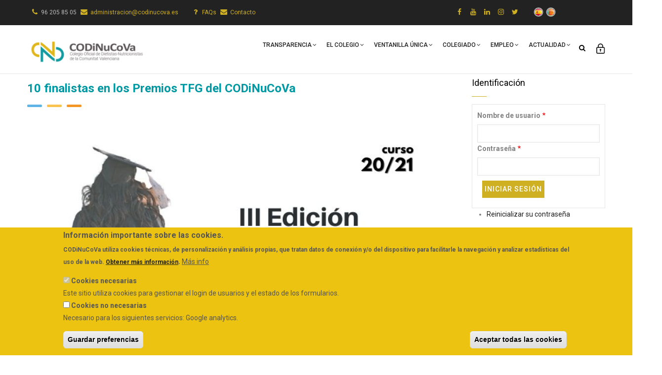

--- FILE ---
content_type: text/html; charset=UTF-8
request_url: https://codinucova.es/3346-10-finalistas-en-los-premios-tfg-del-codinucova
body_size: 17723
content:
<!DOCTYPE html>
<html lang="es" dir="ltr" prefix="content: http://purl.org/rss/1.0/modules/content/  dc: http://purl.org/dc/terms/  foaf: http://xmlns.com/foaf/0.1/  og: http://ogp.me/ns#  rdfs: http://www.w3.org/2000/01/rdf-schema#  schema: http://schema.org/  sioc: http://rdfs.org/sioc/ns#  sioct: http://rdfs.org/sioc/types#  skos: http://www.w3.org/2004/02/skos/core#  xsd: http://www.w3.org/2001/XMLSchema# ">
  <head> 
    <meta charset="utf-8" />
<script async src="https://www.googletagmanager.com/gtag/js?id=UA-76831278-1"></script>
<script>window.dataLayer = window.dataLayer || [];function gtag(){dataLayer.push(arguments)};gtag("js", new Date());gtag("config", "UA-76831278-1", {"groups":"default","anonymize_ip":true});</script>
<meta name="Generator" content="Drupal 9 (https://www.drupal.org)" />
<meta name="MobileOptimized" content="width" />
<meta name="HandheldFriendly" content="true" />
<meta name="viewport" content="width=device-width, initial-scale=1.0" />
<style>div#sliding-popup, div#sliding-popup .eu-cookie-withdraw-banner, .eu-cookie-withdraw-tab {background: #ecc311} div#sliding-popup.eu-cookie-withdraw-wrapper { background: transparent; } #sliding-popup h1, #sliding-popup h2, #sliding-popup h3, #sliding-popup p, #sliding-popup label, #sliding-popup div, .eu-cookie-compliance-more-button, .eu-cookie-compliance-secondary-button, .eu-cookie-withdraw-tab { color: #555555;} .eu-cookie-withdraw-tab { border-color: #555555;}</style>
<link rel="icon" href="/sites/default/files/Logo-codinucova-fondoTRANS_0.png" type="image/png" />
<link rel="alternate" hreflang="es" href="https://codinucova.es/3346-10-finalistas-en-los-premios-tfg-del-codinucova" />
<link rel="canonical" href="https://codinucova.es/3346-10-finalistas-en-los-premios-tfg-del-codinucova" />
<link rel="shortlink" href="https://codinucova.es/node/8246" />

    <title>CODiNuCoVa - Colegio Oficial de Dietistas-Nutricionistas de la Comunitat Valenciana. 10 finalistas en los Premios TFG del CODiNuCoVa | CODiNuCoVa</title>

    <!-- Meta tags personalizados -->
              
    <meta property="og:title" content="CODiNuCoVa">
    <meta property="og:description" content="Colegio Oficial de Dietistas-Nutricionistas de la Comunitat Valenciana">
    <meta property="og:image" content="https://codinucova.es/sites/default/files/LOGO%2015%20ANIVERSARIO_0.png">


    <meta name="twitter:card" content="summary_large_image">
    <meta name="twitter:title" content="CODiNuCoVa">
    <meta name="twitter:description" content="Colegio Oficial de Dietistas-Nutricionistas de la Comunitat Valenciana">
    <meta name="twitter:image" content="https://codinucova.es/sites/default/files/LOGO%2015%20ANIVERSARIO_0.png">



    <link rel="stylesheet" media="all" href="/sites/default/files/css/css_HPHSCjGcd-p7dEBHpQWWv2yThgRIF6tqzYFDIz3K0kk.css" />
<link rel="stylesheet" media="all" href="//fonts.googleapis.com/css?family=Roboto:400,500,700" />
<link rel="stylesheet" media="all" href="/sites/default/files/css/css_U4e4irCXASXPFdMvdOD81E_UN0fq3v4SmOtfILpZgLk.css" />


    <script type="application/json" data-drupal-selector="drupal-settings-json">{"path":{"baseUrl":"\/","scriptPath":null,"pathPrefix":"","currentPath":"node\/8246","currentPathIsAdmin":false,"isFront":false,"currentLanguage":"es"},"pluralDelimiter":"\u0003","suppressDeprecationErrors":true,"ajaxPageState":{"libraries":"calendar\/calendar.theme,eu_cookie_compliance\/eu_cookie_compliance_default,gavias_content_builder\/gavias_content_builder.assets.frontend,gavias_enzio\/gavias_enzio.skin.yellow,gavias_enzio\/global-styling,gavias_sliderlayer\/gavias_sliderlayer.assets.frontend,google_analytics\/google_analytics,modal_page\/modal-page,modal_page\/modal-page-bootstrap,share_everywhere\/share_everywhere.css,share_everywhere\/share_everywhere.js,statistics\/drupal.statistics,stripe\/stripe,system\/base,views\/views.ajax,views\/views.module","theme":"gavias_enzio","theme_token":null},"ajaxTrustedUrl":{"form_action_p_pvdeGsVG5zNF_XLGPTvYSKCf43t8qZYSwcfZl2uzM":true,"\/search\/node":true},"google_analytics":{"account":"UA-76831278-1","trackOutbound":true,"trackMailto":true,"trackDownload":true,"trackDownloadExtensions":"7z|aac|arc|arj|asf|asx|avi|bin|csv|doc(x|m)?|dot(x|m)?|exe|flv|gif|gz|gzip|hqx|jar|jpe?g|js|mp(2|3|4|e?g)|mov(ie)?|msi|msp|pdf|phps|png|ppt(x|m)?|pot(x|m)?|pps(x|m)?|ppam|sld(x|m)?|thmx|qtm?|ra(m|r)?|sea|sit|tar|tgz|torrent|txt|wav|wma|wmv|wpd|xls(x|m|b)?|xlt(x|m)|xlam|xml|z|zip","trackColorbox":true},"eu_cookie_compliance":{"cookie_policy_version":"1.0.0","popup_enabled":true,"popup_agreed_enabled":false,"popup_hide_agreed":false,"popup_clicking_confirmation":false,"popup_scrolling_confirmation":false,"popup_html_info":"\u003Cdiv role=\u0022alertdialog\u0022 aria-labelledby=\u0022popup-text\u0022  class=\u0022eu-cookie-compliance-banner eu-cookie-compliance-banner-info eu-cookie-compliance-banner--categories\u0022\u003E\n  \u003Cdiv class=\u0022popup-content info eu-cookie-compliance-content\u0022\u003E\n    \u003Cdiv id=\u0022popup-text\u0022 class=\u0022eu-cookie-compliance-message\u0022\u003E\n      \u003Ch2\u003EInformaci\u00f3n importante sobre las cookies.\u003C\/h2\u003E\u003Cp\u003E\u003Cb\u003ECODiNuCoVa\u00a0\u003C\/b\u003Eutiliza cookies t\u00e9cnicas, de personalizaci\u00f3n y an\u00e1lisis propias, que tratan datos de conexi\u00f3n y\/o del dispositivo para facilitarle la navegaci\u00f3n y analizar estad\u00edsticas del uso de la web.\u00a0\u003Ca href=\u0022\/aviso-legal-y-politica-de-privacidad\u0022\u003E\u003Cu\u003EObtener m\u00e1s informaci\u00f3n\u003C\/u\u003E.\u003C\/a\u003E\u003C\/p\u003E\n              \u003Cbutton type=\u0022button\u0022 class=\u0022find-more-button eu-cookie-compliance-more-button\u0022\u003EM\u00e1s info\u003C\/button\u003E\n          \u003C\/div\u003E\n\n          \u003Cdiv id=\u0022eu-cookie-compliance-categories\u0022 class=\u0022eu-cookie-compliance-categories\u0022\u003E\n                  \u003Cdiv class=\u0022eu-cookie-compliance-category\u0022\u003E\n            \u003Cdiv\u003E\n              \u003Cinput type=\u0022checkbox\u0022 name=\u0022cookie-categories\u0022 id=\u0022cookie-category-cookies_del_sitio\u0022\n                     value=\u0022cookies_del_sitio\u0022\n                      checked                       disabled  \u003E\n              \u003Clabel for=\u0022cookie-category-cookies_del_sitio\u0022\u003ECookies necesarias\u003C\/label\u003E\n            \u003C\/div\u003E\n                          \u003Cdiv class=\u0022eu-cookie-compliance-category-description\u0022\u003EEste sitio utiliza cookies para gestionar el login de usuarios y el estado de los formularios.\u003C\/div\u003E\n                      \u003C\/div\u003E\n                  \u003Cdiv class=\u0022eu-cookie-compliance-category\u0022\u003E\n            \u003Cdiv\u003E\n              \u003Cinput type=\u0022checkbox\u0022 name=\u0022cookie-categories\u0022 id=\u0022cookie-category-cookies_externas\u0022\n                     value=\u0022cookies_externas\u0022\n                                           \u003E\n              \u003Clabel for=\u0022cookie-category-cookies_externas\u0022\u003E Cookies no necesarias\u003C\/label\u003E\n            \u003C\/div\u003E\n                          \u003Cdiv class=\u0022eu-cookie-compliance-category-description\u0022\u003ENecesario para los siguientes servicios: Google analytics.\u003C\/div\u003E\n                      \u003C\/div\u003E\n                          \u003Cdiv class=\u0022eu-cookie-compliance-categories-buttons\u0022\u003E\n            \u003Cbutton type=\u0022button\u0022\n                    class=\u0022eu-cookie-compliance-save-preferences-button\u0022\u003EGuardar preferencias\u003C\/button\u003E\n          \u003C\/div\u003E\n              \u003C\/div\u003E\n    \n    \u003Cdiv id=\u0022popup-buttons\u0022 class=\u0022eu-cookie-compliance-buttons eu-cookie-compliance-has-categories\u0022\u003E\n      \u003Cbutton type=\u0022button\u0022 class=\u0022agree-button eu-cookie-compliance-default-button\u0022\u003EAceptar todas las cookies\u003C\/button\u003E\n              \u003Cbutton type=\u0022button\u0022 class=\u0022eu-cookie-withdraw-button visually-hidden\u0022\u003ERevocar consentimiento\u003C\/button\u003E\n          \u003C\/div\u003E\n  \u003C\/div\u003E\n\u003C\/div\u003E","use_mobile_message":false,"mobile_popup_html_info":"\u003Cdiv role=\u0022alertdialog\u0022 aria-labelledby=\u0022popup-text\u0022  class=\u0022eu-cookie-compliance-banner eu-cookie-compliance-banner-info eu-cookie-compliance-banner--categories\u0022\u003E\n  \u003Cdiv class=\u0022popup-content info eu-cookie-compliance-content\u0022\u003E\n    \u003Cdiv id=\u0022popup-text\u0022 class=\u0022eu-cookie-compliance-message\u0022\u003E\n      \n              \u003Cbutton type=\u0022button\u0022 class=\u0022find-more-button eu-cookie-compliance-more-button\u0022\u003EM\u00e1s info\u003C\/button\u003E\n          \u003C\/div\u003E\n\n          \u003Cdiv id=\u0022eu-cookie-compliance-categories\u0022 class=\u0022eu-cookie-compliance-categories\u0022\u003E\n                  \u003Cdiv class=\u0022eu-cookie-compliance-category\u0022\u003E\n            \u003Cdiv\u003E\n              \u003Cinput type=\u0022checkbox\u0022 name=\u0022cookie-categories\u0022 id=\u0022cookie-category-cookies_del_sitio\u0022\n                     value=\u0022cookies_del_sitio\u0022\n                      checked                       disabled  \u003E\n              \u003Clabel for=\u0022cookie-category-cookies_del_sitio\u0022\u003ECookies necesarias\u003C\/label\u003E\n            \u003C\/div\u003E\n                          \u003Cdiv class=\u0022eu-cookie-compliance-category-description\u0022\u003EEste sitio utiliza cookies para gestionar el login de usuarios y el estado de los formularios.\u003C\/div\u003E\n                      \u003C\/div\u003E\n                  \u003Cdiv class=\u0022eu-cookie-compliance-category\u0022\u003E\n            \u003Cdiv\u003E\n              \u003Cinput type=\u0022checkbox\u0022 name=\u0022cookie-categories\u0022 id=\u0022cookie-category-cookies_externas\u0022\n                     value=\u0022cookies_externas\u0022\n                                           \u003E\n              \u003Clabel for=\u0022cookie-category-cookies_externas\u0022\u003E Cookies no necesarias\u003C\/label\u003E\n            \u003C\/div\u003E\n                          \u003Cdiv class=\u0022eu-cookie-compliance-category-description\u0022\u003ENecesario para los siguientes servicios: Google analytics.\u003C\/div\u003E\n                      \u003C\/div\u003E\n                          \u003Cdiv class=\u0022eu-cookie-compliance-categories-buttons\u0022\u003E\n            \u003Cbutton type=\u0022button\u0022\n                    class=\u0022eu-cookie-compliance-save-preferences-button\u0022\u003EGuardar preferencias\u003C\/button\u003E\n          \u003C\/div\u003E\n              \u003C\/div\u003E\n    \n    \u003Cdiv id=\u0022popup-buttons\u0022 class=\u0022eu-cookie-compliance-buttons eu-cookie-compliance-has-categories\u0022\u003E\n      \u003Cbutton type=\u0022button\u0022 class=\u0022agree-button eu-cookie-compliance-default-button\u0022\u003EAceptar todas las cookies\u003C\/button\u003E\n              \u003Cbutton type=\u0022button\u0022 class=\u0022eu-cookie-withdraw-button visually-hidden\u0022\u003ERevocar consentimiento\u003C\/button\u003E\n          \u003C\/div\u003E\n  \u003C\/div\u003E\n\u003C\/div\u003E","mobile_breakpoint":768,"popup_html_agreed":false,"popup_use_bare_css":false,"popup_height":"auto","popup_width":"100%","popup_delay":1000,"popup_link":"\/aviso-legal-y-politica-de-privacidad","popup_link_new_window":true,"popup_position":false,"fixed_top_position":true,"popup_language":"es","store_consent":false,"better_support_for_screen_readers":false,"cookie_name":"","reload_page":false,"domain":"","domain_all_sites":false,"popup_eu_only_js":false,"cookie_lifetime":100,"cookie_session":0,"set_cookie_session_zero_on_disagree":0,"disagree_do_not_show_popup":false,"method":"categories","automatic_cookies_removal":true,"allowed_cookies":"","withdraw_markup":"\u003Cbutton type=\u0022button\u0022 class=\u0022eu-cookie-withdraw-tab\u0022\u003EOpciones de privacidad\u003C\/button\u003E\n\u003Cdiv role=\u0022alertdialog\u0022 aria-labelledby=\u0022popup-text\u0022 class=\u0022eu-cookie-withdraw-banner\u0022\u003E\n  \u003Cdiv class=\u0022popup-content info eu-cookie-compliance-content\u0022\u003E\n    \u003Cdiv id=\u0022popup-text\u0022 class=\u0022eu-cookie-compliance-message\u0022\u003E\n      \u003Ch2\u003EUtilizamos cookies en este sitio web para mejorar su experiencia de usuario.\u003C\/h2\u003E\u003Cp\u003EUsted ha dado su consentimiento para que establezcamos cookies.\u003C\/p\u003E\n    \u003C\/div\u003E\n    \u003Cdiv id=\u0022popup-buttons\u0022 class=\u0022eu-cookie-compliance-buttons\u0022\u003E\n      \u003Cbutton type=\u0022button\u0022 class=\u0022eu-cookie-withdraw-button\u0022\u003ERevocar consentimiento\u003C\/button\u003E\n    \u003C\/div\u003E\n  \u003C\/div\u003E\n\u003C\/div\u003E","withdraw_enabled":false,"reload_options":0,"reload_routes_list":"","withdraw_button_on_info_popup":false,"cookie_categories":["cookies_del_sitio","cookies_externas"],"cookie_categories_details":{"cookies_del_sitio":{"uuid":"ccf41238-776b-4e87-9334-92bd9084f90f","langcode":"es","status":true,"dependencies":[],"id":"cookies_del_sitio","label":"Cookies necesarias","description":"Este sitio utiliza cookies para gestionar el login de usuarios y el estado de los formularios.","checkbox_default_state":"required","weight":-9},"cookies_externas":{"uuid":"705594a1-fb5f-483e-b5c2-b66ed03b55eb","langcode":"es","status":true,"dependencies":[],"id":"cookies_externas","label":" Cookies no necesarias","description":"Necesario para los siguientes servicios: Google analytics.","checkbox_default_state":"unchecked","weight":-8}},"enable_save_preferences_button":true,"cookie_value_disagreed":"0","cookie_value_agreed_show_thank_you":"1","cookie_value_agreed":"2","containing_element":"body","settings_tab_enabled":false,"open_by_default":true},"statistics":{"data":{"nid":"8246"},"url":"\/core\/modules\/statistics\/statistics.php"},"modal_page":{"verify_load_bootstrap_automatically":true},"views":{"ajax_path":"\/views\/ajax","ajaxViews":{"views_dom_id:94f37d38deaffc34990676af9ef27135aa191881148f647090ca1fa3f89d5301":{"view_name":"post_other","view_display_id":"block_1","view_args":"","view_path":"\/agenda\/eventosdiarios\/2020\/2\/9\/-","view_base_path":"blogs-grid","view_dom_id":"94f37d38deaffc34990676af9ef27135aa191881148f647090ca1fa3f89d5301","pager_element":0}}},"user":{"uid":0,"permissionsHash":"86dd99286c6cdd07ad9a59b2162b6905eb9d4f7d2040c134779d5afed9e8c39c"}}</script>
<script src="/sites/default/files/js/js_Lb8jXd9zgw7h_BiAPemv3lbOgDt3NeTlq7hwNX8Ioeo.js"></script>


    <link rel="stylesheet" href="/themes/gavias_enzio/css/custom.css" media="screen" />
    <link rel="stylesheet" href="/themes/gavias_enzio/css/update.css" media="screen" />

    

          <style type="text/css">
        h1, h2, h3, h4, h5, h6, .h1, .h2, .h3, .h4, .h5, .h6 {color: #0098a2; text-transform: none;-webkit-hyphens: none;-moz-hyphens: none;-ms-hyphens: none;hyphens: none;word-wrap: normal;}.post-block .post-title2 a {-webkit-hyphens: none;-moz-hyphens: none;-ms-hyphens: none;hyphens: none !important;word-wrap: normal;}.d-none{ display: none }.post-content a{ color: #cfb023 }.contact-link {background: #0098a2;}.user-login-form {border: 1px solid rgba(0,0,0,0.1);padding:10px;}#edit-actions--2{padding:10px;}.gva-view{position: relative;z-index: 9;background: #fff;float: left;width: 100%;padding: 20px 20px;border-radius: 6px;-webkit-border-radius: 6px;}.post-icon {width: 10%;float: left;}.post-content-largo {padding-top: 5px;width: 90%;padding-left: 15px;float: left;}.fa-4x { font-size: 20em; }.inline a {color: #cfb023;}.header_a {color: #ffffff;}.header_a:hover {color: #cfb023;}body { text-align: justify; }.se-block .block-content .se-container .se-links-container { height: 40px; }.se-block {padding-top:30px;}#imagenUser {font-size: 26px;}.imagenUserListado {font-size: 26px;}.panel-title {text-transform: none;}.tp-caption {color:#FFFFFF;}.tp-caption a:hover {color:#FFFFFF;}.post-block .post-title2 {min-height: 100px;}.post-block .post-title2 a{display: block;line-height: 24px;font-weight: 500;font-size: 16px;color: #000;text-transform: none;-webkit-hyphens: auto;-moz-hyphens: auto;-ms-hyphens: auto;hyphens: auto;word-wrap: break-word;}.news-block {min-height: 110px;}.post-date {width: 76px;text-align: center;font-size: 15px;line-height: 36px;text-transform: uppercase;font-family: 'Roboto', sans-serif;color: #ffffff;font-weight: 300;margin: 5px;}.img-left {float: left;margin-right: 19px;}.post-date .day {border: 1px solid #dbdbdb;border-bottom-color: #485055;background: #ffffff;height: 64px;-webkit-box-sizing: border-box;-moz-box-sizing: border-box;box-sizing: border-box;color: #494949;font-size: 35px;font-weight: 500;padding-top: 12px;}.post-date .month {background: #444444 url(../images/month.png) repeat-x;height: 32px;-webkit-box-sizing: border-box;-moz-box-sizing: border-box;box-sizing: border-box;line-height: 32px;}#edit-informacion-sobre-proteccion-de-datos--description{font-size:11px;}.content-main-inner{ background-image: url(/sites/default/files/fondocodinuco.png);background-repeat: no-repeat;background-position-y: center;}.footer .before-footer {padding: 0px 0 0;}.principalcodi .container .title {display:none;}.principalcodi .container .style-1 .title {display:block;}.principalcodi .gsc-call-to-action .content .title {display:block;}.principalcodi .highlight_content .title {display:block;}.highlight_content p {text-align: justify;}.details-title {display: block;width: 100%;padding: 0;margin-bottom: 25px;font-size: 21px;line-height: inherit;color: #333333;border: 0;border-bottom: 1px solid #e5e5e5;}.post-content {min-height: 210px;}.sinmargin {margin:0px;padding:0px;}.sinmargin .gva-view {margin:0px;padding:0px;}.borderfino {border: 1px solid #E1E1E1;border-radius: 6px;padding: 10px 10px 0px 10px; margin-bottom:10px;}.borderfino .sub-title {color: #cfb023;font-size: 12px;text-transform: uppercase;} .widget.gsc-icon-box.top-center { min-height: 204px;}body #cookiesjsr {--default-margin: 1.25em;--font-size-reset: 1rem;--btn-font-color: #FFF;--btn-border-color: #FFF;--btn-bg-color: #004c93;--btn-prime-font-color: #004c93;--btn-prime-border-color: #FFF;--btn-prime-bg-color: #FFF;--btn-inv-font-color: #004c93;--btn-inv-border-color: #004c93;--btn-inv-bg-color: #FFF;--btn-prime-inv-font-color: #FFF;--btn-prime-inv-border-color: #004c93;--btn-prime-inv-bg-color: #004c93;--link-list-font-color: #FFF;--link-list-separator-color: #FFF;--banner-logo-offset: 100px;--banner-bg-color: #004c93;--banner-font-color: #FFF;--layer-header-height: 3.5em;--layer-header-bg-color: #FFF;--layer-header-font-color: #000f37;--layer-body-bg-color: #FFF;--layer-tab-bg-color: #FFF;--layer-tab-font-color: #000f37;--layer-tab-active-bg-color: #004c93;--layer-tab-active-font-color: #FFF;--layer-bg-dark: #004c93;--layer-font-light: #FFF;--layer-font-dark: #000f37;--layer-border-color: #e4e5e6;--layer-footer-bg-color: #FFF;--layer-footer-font-color: #000f37;--layer-footer-height: 4.5em;--switch-border-color: #e4e5e6;--switch-handle-color: #FFF;--switch-bg-off: #FFF;--switch-bg-on: #00AA00;--switch-width: 45px;--switch-height: 20px;--switch-always-on-font-color: #00AA00;--switch-always-on-bg-color: #FFF;}.borderusuario{background: #fff;position: relative;padding: 20px;border: 1px solid rgba(0,0,0,0.1);}.borderblock {background: #fff;position: relative;padding: 3px;border: 1px solid rgba(0,0,0,0.1); margin-bottom: 5px;}.borderblockinterno {background: #fff;position: relative;padding: 13px;border: 1px solid rgba(0,0,0,0.1);margin-bottom: 5px;min-height: 465px;border-radius: 12px;}.borderblockinternogrande{background: #fff;position: relative;padding: 13px;border: 1px solid rgba(0,0,0,0.1);margin-bottom: 5px;min-height: 605px;border-radius: 12px;}.borderblockinterno2 {background: #fff;position: relative;padding: 13px;border: 1px solid rgba(0,0,0,0.1);margin-bottom: 5px;border-radius: 12px;}#post-image2 {padding-bottom:15px;}#view-field-foto-colegiado-table-column, .views-field-field-foto-colegiado .item-image {width:30px;}.views-field-field-nombre, .views-field-field-apellidos, .views-field-field-m, .views-field-field-numero-colegiado {vertical-align: middle;}.sticky-enabled, .sticky-table {border:0px;}.sticky-enabled thead tr, .sticky-table thead tr, .sticky-header thead tr {background-color: #cfb023;color: #FFFFFF;}.sticky-enabled tr:nth-child(even), .sticky-tabletr:nth-child(even) {background: #eeeeee}.sticky-enabledtr:nth-child(odd), .sticky-tabletr:nth-child(odd) {background: #CCCCCC}.views-exposed-form div {display: inline-block;width: 30%;align-items: end;align-content: space-evenly;}.views-exposed-form{margin-bottom: 30px;}.field--name-field-image .item-image {text-align:center;}.field--name-field-image .item-image img {width:85%;}.ocultar {display: none;}.destacar { text-decoration: underline;}.form-required::after {content: '';vertical-align: super;display: inline-block;background-image: url(/core/misc/icons/ee0000/required.svg);background-repeat: no-repeat;background-size: 6px 6px;width: 6px;height: 6px;margin: 0 0.3em;}.post-block .post-title a {hyphens: none;}.imagenconvenio {size: 45px;font-size: 270px;color: #cfb023;}.imagenuser2 {size: 45px;font-size: 190px;color: #cfb023;}.webform-element-description{ font-size:12px;}.btn-theme{ text-transform: none;}.imagenescampana{text-align:center;}.imagencampana{width:140px;}.form-checkbox{width: 20px;}.edit-he-leido-y-acepto-la-politica-de-privacidad{width: 20px;}#edit-he-leido-y-acepto-la-politica-de-privacidad,#edit-acepto-la-politica-de-proteccion-de-datos-de-codinucova,#edit-declaraciones-responsables-la-empresa-declara-que-el-profesional-dispone-del-espacio-adecuado-tiene-libertad-en-la-pauta-del-tratamiento-y-que-la-venta-no-es-obligatoria,#edit-selecciona-los-materiales-en-los-que-estas-interesado-mens-semanas-1-2,#edit-selecciona-los-materiales-en-los-que-estas-interesado-menus-semanas-3-4,#edit-selecciona-los-materiales-en-los-que-estas-interesado-logo-cemas,#edit-selecciona-los-materiales-en-los-que-estas-interesado-recuperacin-paciente-covid-19,#edit-selecciona-los-materiales-en-los-que-estas-interesado-lista-de-la-compra,#edit-selecciona-los-materiales-en-los-que-estas-interesado-recomendaciones,#edit-selecciona-los-materiales-en-los-que-estas-interesado-recomendaciones-ii,#edit-selecciona-los-materiales-en-los-que-estas-interesado-recetas-de-mens,#edit-selecciona-los-materiales-en-los-que-estas-interesado-todos,#edit-me-comprometo-a-respetar-la-confidencialidad-y-hacer-buen-uso-de,#edit-deseo-recibir-informacion-sobre-el-colegio-,#edit-no-deseo-recibir-informacion-sobre-el-colegio-,#edit-no-deseo-recibir-informacion-sobre-el-colegio, #edit-informacion-sobre-proteccion-de-datos,#edit-selecciona-los-materiales-en-los-que-estas-interesado- input[type="checkbox"]{width: 20px;}#edit-acepto-la-politica-de-proteccion-de-datos-de-codinucova--description, #edit-he-leido-y-acepto-la-politica-de-privacidad--description{font-size: 12px;}.destacar2{color:#cfb023;}.bg-theme .destacar2{color:#ffffff;}.destacar3{color:#0098a2}#edit-submit--2{top: 0;right: 0;z-index: 1;height: 35px;line-height: 35px;padding: 0 5px;background: #cfb023;color: #fff;border: none;font-size: 14px;}#view-field-foto-colegiado-table-column a,#view-field-numero-colegiado-table-column a, #view-field-nombre-table-column a, #view-field-apellidos-table-column a, #view-roles-target-id-table-column a, #view-field-tipo-de-actividad-table-column a {color:#FFF;}.tabledrag-toggle-weight-wrapper,.webform-details-toggle-state-wrapper,#edit-language, #edit-google-analytics,#edit-contact,#edit-timezone{ display:none;}.field--type-string {margin-top:20px;}.field--type-string label,.js-form-type-textfield label,.js-form-type-password label {width:38%}.form-item-field-dire-0-address-postal-code label,.js-form-item-field-dire-0-address-administrative-area label, .form-item-field-descripcion-del-puesto-de--0-address-postal-code label,.form-item-field-descripcion-del-puesto-de--0-address-administrative-area label {width:50%}.messages--error,.data-drupal-messages-fallback{color: #a94442;background-color: #f2dede;border-color: #e80f32;padding: 15px;margin-bottom: 20px;border: 1px solid;border-radius: 4px;}.simulalink {display: block;line-height: 24px;font-weight: 500;font-size: 16px;color: #000;text-transform: none;-webkit-hyphens: auto;-moz-hyphens: auto;-ms-hyphens: auto;hyphens: auto;word-wrap: break-word;}.form-item-field-foto-colegiado-0, .form-item-field-m-0-value, .password-confirm{ margin-top: 30px;}.password-confirm-message {display:none;}@media screen and (max-width: 470px){.tp-bgimg:after{ content: ''; position: absolute; left:0; top: 0; right: 0; bottom: 0; background-color: rgba(0,0,0,0.6); }.tp-revslider-mainul li div:nth-child(2) .tp-caption{ font-size: 17px !important; }.tp-revslider-mainul li:first-child div:nth-child(2) .tp-caption { margin-left: 0.5rem; }.tp-revslider-mainul li:first-child div:nth-child(4) .tp-mask-wrap{ transform: translateY(12px) !important; }.tp-revslider-mainul li:nth-child(3) div:nth-child(3) .tp-mask-wrap,.tp-revslider-mainul li:nth-child(3) div:nth-child(4) .tp-mask-wrap,.tp-revslider-mainul li:nth-child(4) div:nth-child(3) .tp-mask-wrap,.tp-revslider-mainul li:nth-child(4) div:nth-child(4) .tp-mask-wrap{ transform: translateY(-21px) !important; }.tp-revslider-mainul li:nth-child(5) .tp-mask-wrap{ transform: translate(20px,-21px) !important; }.tp-revslider-mainul li:nth-child(5) div:nth-child(4) .tp-mask-wrap{ transform: translate(20px,-15px) !important; } .tp-caption,.gavias_sliderlayer .text-black{ font-size: 12px !important; color: #fff !important} .tp-caption a{ color: #fff !important; padding: 1em; }.gbb-row.special-row-2 .row-wrapper{ margin-top: -10px;}}#block-gavias-enzio-webform{ padding: 0 20px; }#block-gavias-enzio-content .user-form .js-form-item{margin-bottom: 1em; }#block-gavias-enzio-content .user-form input,#block-gavias-enzio-content .user-form select,#block-gavias-enzio-content .user-form textarea,#block-gavias-enzio-content .webform-submission-alta-on-line-de-pre-colegiados-form input,#block-gavias-enzio-content .webform-submission-alta-on-line-de-pre-colegiados-form select,#block-gavias-enzio-content .webform-submission-alta-on-line-de-pre-colegiados-form textarea,#block-gavias-enzio-content .webform-submission-alta-on-line-de-pre-colegiados-form .form-item-f-nacimiento-date{width:100%; } @media screen and (min-width: 774px){#block-gavias-enzio-content #edit-field-dire-0-address-country-code{width: 30%; float: left;}#block-gavias-enzio-content .form-item-field-dire-0-address-address-line1{width: 70%; float: left;} #block-gavias-enzio-content #edit-field-dire-0-address-country-code select{ width: calc(100% - 18px); } #block-gavias-enzio-content #edit-field-dire-0-address-container1 > div{ width: calc(33.333% - 1em);display: block;float: left;} #block-gavias-enzio-content #edit-field-dire-0-address-container1 > div:last-child{ width: 33.333%;margin-right: 0;}#block-gavias-enzio-content#edit-field-dire-0-address-container1 input,#block-gavias-enzio-content#edit-field-dire-0-address-container1 select,#block-gavias-enzio-content .webform-submission-alta-on-line-de-colegiados-es-form .form-item-f-nacimiento-date,#block-gavias-enzio-content .webform-submission-alta-on-line-de-colegiados-es-form .form-item-f-nacimiento-date input{ width: 100% !important;}}#block-gavias-enzio-content .user-form .js-form-item label{display: block; margin-left: 2px; width: 100%; }#block-gavias-enzio-content .user-form select {height: 37px; }#block-gavias-enzio-content .webform-submission-alta-on-line-de-pre-colegiados-form #edit-f-nacimiento-date,#block-gavias-enzio-content .webform-submission-alta-on-line-de-colegiados-es-form .form-date{ height: 42px; transform: translateY(-2px);}}#block-gavias-enzio-content .user-form #edit-field-foto-colegiado-0-upload-button{ display: none; }#block-gavias-enzio-content .user-form .image-widget.js-form-managed-file.form-managed-file,#block-gavias-enzio-content #edit-resumen-de-expediente-academico-con-la-informacion-de-creditos-,#block-gavias-enzio-content #edit-fotografia,#block-gavias-enzio-content #edit-fotocopia-dni-upload,#block-gavias-enzio-content #edit-adjuntar-titulo,#block-gavias-enzio-content #edit-adjuntar-carnet-de-familia-numerosa-upload,#block-gavias-enzio-content #edit-adjuntar-informe-de-discapacidad-upload,#block-gavias-enzio-content #edit-adjuntar-informe-acreditativo-de-victima-de-violencia-de-genero-upload{position: relative;}#block-gavias-enzio-content .user-form .image-widget.js-form-managed-file.form-managed-file:after,#block-gavias-enzio-content #edit-resumen-de-expediente-academico-con-la-informacion-de-creditos---label:before,#block-gavias-enzio-content #edit-fotografia--label:before,#block-gavias-enzio-content #edit-fotocopia-dni--label:before, #block-gavias-enzio-content #edit-adjuntar-foto-de-perfil--label:before,#block-gavias-enzio-content #edit-adjuntar-titulo--label:before,#block-gavias-enzio-content #edit-justificante-cuota-inscripcion--label:before,#block-gavias-enzio-content #edit-alta-en-la-seguridad-social--label:before,#block-gavias-enzio-content #edit-copia-alta-hacienda--label:before,#block-gavias-enzio-content #edit-copia-de-ultimo-recibo-de-la-cuota-de-la-seguridad-social--label:before,#block-gavias-enzio-content #edit-copia-del-contrato-laboral--label:before,#block-gavias-enzio-content #edit-adjuntar-titulo--label:before,#block-gavias-enzio-content #edit-adjuntar-carnet-de-familia-numerosa--label:before,#block-gavias-enzio-content #edit-adjuntar-informe-de-discapacidad--label:before,#block-gavias-enzio-content #edit-adjuntar-informe-acreditativo-de-victima-de-violencia-de-genero---label:before{content: "Subir";text-align: center;position: absolute;top: 0;left: 0;width: 350px;height;: 100px;color: #fff;background-color: #CFB023;}#block-gavias-enzio-content .webform-submission-alta-on-line-de-pre-colegiados-form .js-form-type-managed-file .description, #block-gavias-enzio-content .webform-submission-alta-on-line-de-colegiados-es-form .js-form-type-webform-document-file .description{padding-top: 28px;}#block-gavias-enzio-content #edit-copia-del-contrato-laboral + .description{line-height: 1.1em;padding-top: 40px;}#block-gavias-enzio-content #edit-resumen-de-expediente-academico-con-la-informacion-de-creditos---label:before,#block-gavias-enzio-content #edit-fotografia--label:before,#block-gavias-enzio-content #edit-fotocopia-dni--label:before,#block-gavias-enzio-content #edit-adjuntar-foto-de-perfil--label:before,#block-gavias-enzio-content #edit-adjuntar-titulo--label:before,#block-gavias-enzio-content #edit-justificante-cuota-inscripcion--label:before,#block-gavias-enzio-content #edit-alta-en-la-seguridad-social--label:before,#block-gavias-enzio-content #edit-copia-alta-hacienda--label:before,#block-gavias-enzio-content #edit-copia-de-ultimo-recibo-de-la-cuota-de-la-seguridad-social--label:before,#block-gavias-enzio-content #edit-copia-del-contrato-laboral--label:before,#block-gavias-enzio-content #edit-adjuntar-titulo--label:before,#block-gavias-enzio-content #edit-adjuntar-carnet-de-familia-numerosa--label:before,#block-gavias-enzio-content #edit-adjuntar-informe-de-discapacidad--label:before,#block-gavias-enzio-content #edit-adjuntar-informe-acreditativo-de-victima-de-violencia-de-genero---label:before{height: 37px !important;top: 28px;}#block-gavias-enzio-content #edit-resumen-de-expediente-academico-con-la-informacion-de-creditos---label:before,#block-gavias-enzio-content #edit-fotografia--label:before,#block-gavias-enzio-content #edit-fotocopia-dni--label:before,#block-gavias-enzio-content #edit-adjuntar-foto-de-perfil--label:before,#block-gavias-enzio-content #edit-adjuntar-titulo--label:before,#block-gavias-enzio-content #edit-justificante-cuota-inscripcion--label:before,#block-gavias-enzio-content #edit-alta-en-la-seguridad-social--label:before,#block-gavias-enzio-content #edit-copia-alta-hacienda--label:before,#block-gavias-enzio-content #edit-copia-de-ultimo-recibo-de-la-cuota-de-la-seguridad-social--label:before,#block-gavias-enzio-content #edit-copia-del-contrato-laboral--label:before,#block-gavias-enzio-content #edit-adjuntar-titulo--label:before,#block-gavias-enzio-content #edit-adjuntar-carnet-de-familia-numerosa--label:before,#block-gavias-enzio-content #edit-adjuntar-informe-de-discapacidad--label:before,#block-gavias-enzio-content #edit-adjuntar-informe-acreditativo-de-victima-de-violencia-de-genero---label:before {width: 100%;height: 100%;display: flex;justify-content: center;align-items: center;}#block-gavias-enzio-content .user-form .image-widget.js-form-managed-file.form-managed-file,#edit-resumen-de-expediente-academico-con-la-informacion-de-creditos---label:before,#block-gavias-enzio-content #edit-fotografia--label:before,#block-gavias-enzio-content #edit-fotocopia-dni--label:before,#block-gavias-enzio-content #edit-adjuntar-foto-de-perfil--label:before,#block-gavias-enzio-content #edit-adjuntar-titulo--label:before,#block-gavias-enzio-content #edit-justificante-cuota-inscripcion--label:before,#block-gavias-enzio-content #edit-alta-en-la-seguridad-social--label:before,#block-gavias-enzio-content #edit-copia-alta-hacienda--label:before,#block-gavias-enzio-content #edit-copia-de-ultimo-recibo-de-la-cuota-de-la-seguridad-social--label:before,#block-gavias-enzio-content #edit-copia-del-contrato-laboral--label,#block-gavias-enzio-content #edit-adjuntar-titulo--label:before,#block-gavias-enzio-content #edit-adjuntar-carnet-de-familia-numerosa--label:before,#block-gavias-enzio-content #edit-adjuntar-informe-de-discapacidad--label:before,#block-gavias-enzio-content #edit-adjuntar-informe-acreditativo-de-victima-de-violencia-de-genero---label:before{cursor:pointer;}#block-gavias-enzio-content .user-form #edit-field-foto-colegiado-0-upload{z-index: 999;}#block-gavias-enzio-content .user-form #edit-field-foto-colegiado-0--description,#block-gavias-enzio-content .webform-submission-alta-on-line-de-pre-colegiados-form .webform-element-description,#block-gavias-enzio-content .webform-submission-alta-on-line-de-colegiados-es-form .js-form-type-webform-document-file .description,#block-gavias-enzio-content .webform-submission-alta-on-line-de-colegiados-es-form .form-item-adjuntar-foto-de-perfil .description { font-size: 1rem; line-height: 1.4rem; margin-top: 1rem;}#edit-field-ambito-actuacion > div,#edit-field-habilitacion-profesional > div,#edit-field-modalidad-laboral > div,#block-gavias-enzio-content .webform-submission-alta-on-line-de-pre-colegiados-form .js-form-type-checkbox,#block-gavias-enzio-content .webform-submission-alta-on-line-de-colegiados-es-form .js-form-type-checkbox{ display: flex;align-items: flex-start;justify-content: flex-start; flex-wrap: wrap;}#edit-field-ambito-actuacion > div > input,#edit-field-habilitacion-profesional > div > input,#edit-field-modalidad-laboral > div > input,#block-gavias-enzio-content .webform-submission-alta-on-line-de-pre-colegiados-form .js-form-type-checkbox input[type="checkbox"],#block-gavias-enzio-content .webform-submission-alta-on-line-de-colegiados-es-form .js-form-type-checkbox input[type="checkbox"]{ width: auto !important; }#edit-field-ambito-actuacion > div > label,#edit-field-habilitacion-profesional > div > label,#edit-field-modalidad-laboral > div > label,#block-gavias-enzio-content .webform-submission-alta-on-line-de-pre-colegiados-form .js-form-type-checkbox label,#block-gavias-enzio-content .webform-submission-alta-on-line-de-colegiados-es-form .js-form-type-checkbox label{ transform: translateX(5px) }#block-gavias-enzio-content .webform-submission-alta-on-line-de-pre-colegiados-form .js-form-type-checkbox label,#block-gavias-enzio-content .webform-submission-alta-on-line-de-colegiados-es-form .js-form-type-checkbox label{ flex: 0 0 90%; }#block-gavias-enzio-content .webform-submission-alta-on-line-de-pre-colegiados-form .js-form-type-checkbox .description{ flex: 0 0 100%; transform: translateY(-7px);}#edit-field-ambito-actuacion--wrapper legend{ border: none; margin-bottom: 8px; }#edit-field-ambito-actuacion--wrapper legend span,#edit-field-modalidad-laboral-wrapper legend span{ font-size: 16px;color: #828282; }#edit-field-modalidad-laboral > div:first-child,#edit-field-habilitacion-profesional > div:first-child{ display: none; }#edit-group-datos-bancarios-legend{ min-height: auto; }#block-gavias-enzio-content .webform-submission-alta-on-line-de-pre-colegiados-form .js-form-type-checkbox{flex: 0 0 100%;}#block-gavias-enzio-content .webform-submission-alta-on-line-de-pre-colegiados-form .js-form-type-checkbox:first-child{flex: 0 0 auto;}#block-gavias-enzio-content #edit-group-datos-originales legend,#block-gavias-enzio-content #edit-mail--description{ display: none; }#views-exposed-form-post-other-page-6{display: none;}.user_profile__jgr .address{ margin: 0; padding-left: 1em;}.registro-colegiados table thead,.transparencia table thead{background-color: #cfb023;color: #fff;}.registro-colegiados table th,.transparencia table th{vertical-align: middle;}.ofertas .form-select{height: 37px;margin-left: 3em;}.ofertas .form-submit{margin-left: 3.5em;height: 37px;background: #cfb023;color: #fff;border: none;padding-left: 15px;padding-right: 15px;}.ofertas label{width: 100%;}.ofertas .js-form-type-select label{margin-left: 3em;}@media screen and (max-width: 1200px){.ofertas .js-form-item{ width: 100%; margin-bottom: 1.5em;}.ofertas .form-select{margin-left: 0em;}.ofertas .form-submit{margin-left: 0em;}.ofertas .js-form-type-select label{margin-left: 0em;}}@media screen and (max-width: 764px){.registro-colegiados,.transparencia{padding-left: 0;padding-right: 0;overflow: scroll;}#this-timeline{margin-top: 55px;}#this-timeline .cards-container{overflow-x: scroll;}.empleo_container .widget.gsc-icon-box.top-center{min-height: 129px;}}.team-image{ margin-bottom: 2em; }#edit-pass label{content: 'nueva';margin-left: 0.4em;}#edit-field-foto-colegiado-0-upload-button{ display: none; }#webform-submission-campana-50mil-add-form{max-width: 600px;margin: 13rem auto 0 auto;padding: 20px;background-color: rgba(195, 195, 195, 1);overflow: hidden;position: relative;} #webform-submission-campana-50mil-add-form::before{content: url('https://codi.hosters.es/images/convertforms/logo_cudimanifiesto.jpg');width: 100%;background-color: #fff;text-align: center;display: block;padding-bottom: 11rem;padding-top: 3rem;}#webform-submission-campana-50mil-add-form::after{content: "Firmando este formulario otorgas tu apoyo al manifiesto del CODiNuCoVa “1 para 50 mil. Por la inclusión de dietistas-nutricionistas en Atención Primaria” disponible para su consulta en este enlace. Además, das tu consentimiento para que en la campaña pública que se va a desarrollar aparezca el nombre de tu organización.";width: 100%;color: #666;font-size: 11px;line-height: 16px;text-align: center;color: #666;display: block;margin-top: 7rem;}#webform-submission-campana-50mil-add-form #edit-name{ position: relative;padding-top: 20px; }#webform-submission-campana-50mil-add-form #edit-name::before{content: "Súmate al Manifiesto \"1 para 50 mil. Por la inclusión de dietistas-nutricionistas en Atención Primaria\"";position: absolute;top: -10rem;text-align: center;color: #666;display: block;padding: 0 30px;}#webform-submission-campana-50mil-add-form > div{margin-top: 0;margin-bottom: 0;}#webform-submission-campana-50mil-add-form input{background-color: #fff;}#webform-submission-campana-50mil-add-form label{width: 100%;color: #666;}#webform-submission-campana-50mil-add-form.webform-submission-form .form-actions{padding: 0;}#webform-submission-campana-50mil-add-form .webform-button--submit{width: 100%;background-color: #DFB51C;border-radius: 0;padding-top: 8px;padding-bottom: 8px;font-size:19px;}#views-exposed-form-post-other-page-16{ display: none; }.node--type-bolsa-de-trabajo .field__label{background-color: #999;padding-top: 1rem;padding-bottom: 1rem;}.node--type-bolsa-de-trabajo .field{padding-bottom: 3rem;padding-left: 1rem;}.node--type-team .team-single-page .team-contact .heading{ display: none; }.team-info{ margin-top: 3rem; }#block-gavias-enzio-linkfooter .menu li{ padding: 1px 0 1px 0; }@media screen and (min-width: 992px){.footer-secondr{width: 30% }}.title.title.categoria_trabajo--jg{font-size: 2.2rem; color: #cfb023;}.form-item-field-ambito-actuacion-6,#block-seven-content .js-form-item-field-ambito-actuacion-6{ display: none !important; }#edit-field-ambito-actuacion > div:first-child{ display: none; }.form-item-field-ambito-actuacion-value{ margin-left: 5rem; margin-top: 2rem; }.form-item-postal-code js-form-item-postal-code{ margin-top: 2rem; }a[href*="https://www.codinucova.es/Ofertas-de-trabajo?contenido=&field_cateogoria_de_la_oferta_target_id="],a[href="/obtenernumeroregistro"],a[href="/tramitesiniciales"],a[href="https://www.codinucova.es/Ofertas-de-trabajo?contenido=&field_cateogoria_de_la_oferta_target_id=50"],a[href="https://codinucova.es/documentos-colegiados"],a[href="https://codinucova.es/solicitud-marca-colegial"],a[href="/solicitud-de-materiales"],a[href="https://codinucova.es/asambleas"],a[href="/tramites-colegiales"],a[href="/notificaciones"],a[href="/solicitud-baja"],a[href="/solicitud-baja"]{position: relative;}a[href*="https://www.codinucova.es/Ofertas-de-trabajo?contenido=&field_cateogoria_de_la_oferta_target_id="]:after,a[href="/obtenernumeroregistro"]:after,a[href="/tramitesiniciales"]:after,a[href="https://www.codinucova.es/Ofertas-de-trabajo?contenido=&field_cateogoria_de_la_oferta_target_id=50"]:after,a[href="https://codinucova.es/documentos-colegiados"]:after,a[href="https://codinucova.es/solicitud-marca-colegial"]:after,a[href="/solicitud-de-materiales"]:after,a[href="https://codinucova.es/asambleas"]:after,a[href="/tramites-colegiales"]:after,a[href="/notificaciones"]:after,a[href="/solicitud-baja"]:after,a[href="/solicitud-baja"]:after{ font-family: "FontAwesome"; content: '\f023'; position: absolute; margin-left: 5px; width: 15px; height: 15px;}.space-vertical-gallery{ margin-bottom: 3rem; }[role="navigation"] > .js-pager__items{ list-style: none; display: flex; justify-content: space-around; margin-top: 20px;}.grid_gallery{ display:grid; gap:1rem;}@media (min-width:600px){ .grid_gallery{ grid-template-columns: repeat(2,1fr);}}@media (min-width:600px){ .grid_gallery{ grid-template-columns: repeat(3,1fr);}}#edit-cuotas > div,#edit-cuotas-desempleados > div{display: flex;justify-items: center; margin-bottom: 0;}#edit-cuotas *,#edit-cuotas-desempleados-cuatrimestral-bonificada * { margin-bottom: 0; margin-top: 0; }#edit-cuotas > div > input,#edit-cuotas-desempleados-cuatrimestral-bonificada{flex: 0 0 15px; margin-right: 15px;}#edit-cuotas > div > label,#edit-cuotas-desempleados-cuatrimestral-bonificada+ label{flex: 0 0 auto; margin-right: 10px;}#edit-cuotas-anual-bonificada + label{ padding-top: 13px; }#edit-cuotas-cuatrimestral-bonificada + label{ padding-top: 24px; }#edit-cuotas-desempleados-cuatrimestral-bonificada + label{ padding-top: 24px; }
      </style>
    
          <style class="customize"> </style>
    
  </head>

  
  <body class="gavias-content-builder layout-no-sidebars wide path-node node--type-article">

    <a href="#main-content" class="visually-hidden focusable">
      Pasar al contenido principal
    </a>

     
      <div id="gva-preloader" >
        <div id="preloader-inner">
                    <div class="lds-roller"><div></div><div></div><div></div><div></div><div></div><div></div><div></div><div></div></div>
        </div>
      </div>
      

    <div id="js-modal-page-show-modal" class="modal fade js-modal-page-show" data-modal-options="{&quot;id&quot;:&quot;thank_you_for_installing_modal_page&quot;,&quot;auto_open&quot;:false,&quot;open_modal_on_element_click&quot;:&quot;#open-modal-welcome&quot;}" data-keyboard="true" data-backdrop="true" aria-modal="true" aria-labelledby=thank_you_for_installing_modal_page_label aria-describedby="thank_you_for_installing_modal_page_desc" role="dialog" tabindex="-1">
  <div class="modal-page-dialog modal-dialog modal-md" role="document">
    <div class="modal-page-content modal-content">

            
        <div class="modal-page-content modal-header ">

                                <button type="button" class="close js-modal-page-ok-button " data-dismiss="modal">&times;</button>
          
                                <h4 id="thank_you_for_installing_modal_page_label" class="modal-title modal-page-title">Thank you for installing Modal Page</h4>
          
        </div>

      
            <div id="thank_you_for_installing_modal_page_desc" class="modal-body modal-page-body">
        <p>You can create your Modal at <a href="/admin/structure/modal/add">Structure » Modal » Add Modal</a></p>

<p>Have fun :)</p>

<p>If liked, give us a <a href="https://www.drupal.org/project/modal_page" target="blank">star</a></p>

      </div>

            
        <div class="modal-footer modal-page-footer ">

                                <label class ="modal-dont-show-again-label"><input type="checkbox" class="modal-page-please-do-not-show-again" value="thank_you_for_installing_modal_page"> Don&#039;t show again</label>
          
          <div class="modal-buttons">

                        
                                      <button type="button" class="btn btn-default js-modal-page-ok-button " data-dismiss="modal" >OK</button>
            
          </div>

                    <input type="hidden" id="delay_display" name="delay_display" value="" />

        </div>

      
    </div>
  </div>
</div>

      <div class="dialog-off-canvas-main-canvas" data-off-canvas-main-canvas>
    <div class="gva-body-wrapper">
	<div class="body-page gva-body-page">
	   <header id="header" class="header-v1">
  
      <div class="topbar">
      <div class="topbar-inner">
        <div class="container">
          <div class="row">
            <div class="col-lg-11">
              <div class="topbar-content">  <div>
    <div id="block-gavias-enzio-topbar" class="block block-block-content block-block-contenta87cb642-bb80-4bd8-9bb0-ed5e2d4da5e0 no-title">
  
    
      <div class="content block-content">
      
            <div class="field field--name-body field--type-text-with-summary field--label-hidden field__item"><div class="pull-left text-left">
      <ul class="inline">
            <li><span> <i class="fa fa-phone"></i>96 205 85 05</span> </li>
           <li><span><i class="fa fa-envelope"></i><a href="mailto:administracion@codinucova.es">administracion@codinucova.es</a></span></li>
           <li>&nbsp;&nbsp;&nbsp;&nbsp;&nbsp;</li>
      </ul>
</div>
<div class="text-right">
      <ul class="inline">
           <li><span><a href="/faq" class="header_a"><i class="fa fa-question"></i>FAQs</span></a></li>
           <!--li><span><a href="/agenda"><i class="fa fa-calendar" ></i>Agenda</span></a></li-->
           <li><span><a href="/contacto"><i class="fa fa-envelope"></i>Contacto</a></span></li>
           <li>&nbsp;&nbsp;&nbsp;&nbsp;&nbsp;</li>
            
      </ul>
</div>
<div class="pull-right text-right">
     <ul class="inline">
           <li><a target="_blank" href="https://www.facebook.com/pages/Colegio-Oficial-de-Dietistas-y-Nutricionistas-de-la-Comunitat-Valenciana/203590639722797?ref=hl"><i class="fa fa-facebook"></i></a></li>
           <li><a target="_blank" href="https://www.youtube.com/channel/UCZ39PVwxxIBSH-rHZ6roteg"> <i class="fa fa-youtube"></i></a></li>
          <li><a target="_blank" href="https://www.linkedin.com/company/codinucova/"><i class="fa fa-linkedin"></i></a></li>
          <li><a target="_blank" href="https://www.instagram.com/codinucova"><i class="fa fa-instagram"></i></a></li>
          <li><a target="_blank" href="https://twitter.com/codinucova"><i class="fa fa-twitter"></i></a></li>
           <li>&nbsp;&nbsp;&nbsp;&nbsp;&nbsp;</li>
           <li><a target="_blank" href="/"><img src="/sites/default/files/es.png" alt="Cambiar a Español" width="20" /></a></li>
           <li><a target="_blank" href="/ca"><img src="/sites/default/files/va.png" alt="Cambiar a Valenciano"  width="20" /></a></li>
      </ul>

</div></div>
      
    </div>
  </div>

  </div>
</div> 
            </div>
            <div class="col-lg-1">
              <div class="language-box"></div>
            </div> 
          </div>   
        </div>
      </div>
    </div>
  
            

   <div class="header-main gv-sticky-menu">
      <div class="container header-content-layout">
         <div class="header-main-inner p-relative">
            <div class="row">
              <div class="col-md-12 col-sm-12 col-xs-12 content-inner">
                <div class="branding">
                                        <div>
    
      <a href="/" title="Inicio" rel="home" class="site-branding-logo">
        
        <img class="logo-site" src="/sites/default/files/Logo-codinucova_250_0.png" alt="Inicio" />
        
    </a>
    
  </div>

                                  </div>
                <div class="header-inner clearfix">
                  <div class="main-menu">
                    <div class="area-main-menu">
                      <div class="area-inner">
                        <div class="gva-offcanvas-mobile">
                          <div class="close-offcanvas hidden"><i class="gv-icon-8"></i></div>
                          <div class="main-menu-inner">
                                                            <div>
    <nav aria-labelledby="block-gavias-enzio-mainnavigation-menu" id="block-gavias-enzio-mainnavigation" class="block block-menu navigation menu--main">
          
  
  <h2  class="visually-hidden block-title block-title" id="block-gavias-enzio-mainnavigation-menu"><span>Main navigation</span></h2>
  
  <div class="block-content">
                 
<div class="gva-navigation">

              <ul  class="clearfix gva_menu gva_menu_main">
      
                              
            <li  class="menu-item menu-item--expanded ">
		  		<a href="/transparencia">      		
          Transparencia<span class="icaret nav-plus fa fa-angle-down"></span>        </a>
          
                      <ul class="menu sub-menu">
                              
            <li  class="menu-item">
		  		<a href="/informacion-institucional">      		
          Información institucional        </a>
          
              </li>
                          
            <li  class="menu-item">
		  		<a href="/codinucova/estatutos">      		
          Estatutos        </a>
          
              </li>
                          
            <li  class="menu-item">
		  		<a href="/codigo-deontologico">      		
          Código deontológico        </a>
          
              </li>
                          
            <li  class="menu-item">
		  		<a href="/normativa">      		
          Normativa        </a>
          
              </li>
                          
            <li  class="menu-item menu-item--expanded">
		  		<a hrsssef="">	  		
          Información económica<span class="icaret nav-plus fa fa-angle-down"></span>        </a>
          
                      <ul class="menu sub-menu">
                              
            <li  class="menu-item">
		  		<a href="/presupuestos">      		
          Presupuestos        </a>
          
              </li>
                          
            <li  class="menu-item">
		  		<a href="/subvenciones">      		
          Subvenciones        </a>
          
              </li>
        </ul>
        </li>
                          
            <li  class="menu-item">
		  		<a href="/memorias-anuales">      		
          Memorias anuales        </a>
          
              </li>
                          
            <li  class="menu-item">
		  		<a href="/codigo-de-buen-gobierno">      		
          Código de buen gobierno        </a>
          
              </li>
                          
            <li  class="menu-item">
		  		<a href="/quejas-y-sugerencias-test">      		
          Quejas y sugerencias        </a>
          
              </li>
                          
            <li  class="menu-item">
		  		<a href="https://codinucova.es/protocolos">      		
          Protocolos        </a>
          
              </li>
        </ul>
        </li>
                          
            <li  class="menu-item menu-item--expanded ">
		  		<a href="/el-colegio">      		
          El Colegio<span class="icaret nav-plus fa fa-angle-down"></span>        </a>
          
                      <ul class="menu sub-menu">
                              
            <li  class="menu-item">
		  		<a href="/codinucova/historia-y-objetivos">      		
          Historia y objetivos        </a>
          
              </li>
                          
            <li  class="menu-item">
		  		<a href="/codinucova/junta-de-gobierno">      		
          Junta de Gobierno        </a>
          
              </li>
                          
            <li  class="menu-item">
		  		<a href="https://codinucova.es/equipo-de-trabajo">      		
          Equipo de trabajo        </a>
          
              </li>
                          
            <li  class="menu-item">
		  		<a href="/comisiones-trabajo">      		
          Comisiones de trabajo        </a>
          
              </li>
                          
            <li  class="menu-item">
		  		<a href="/laprofesion">      		
          Competencias del dietista-nutricionista        </a>
          
              </li>
        </ul>
        </li>
                         
         
                  
            <li  class="menu-item menu-item--expanded  gva-mega-menu megamenu menu-grid menu-columns-3">
		  		<a href="/ventanilla-unica">      		
          Ventanilla Única<span class="icaret nav-plus fa fa-angle-down"></span>        </a>
          
                      <ul class="menu sub-menu">
                              
            <li  class="menu-item menu-item--expanded">
		  		<a hrsssef="">	  		
          Ciudadano<span class="icaret nav-plus fa fa-angle-down"></span>        </a>
          
                      <ul class="menu sub-menu">
                              
            <li  class="menu-item">
		  		<a href="/denuncias-intrusismo">      		
          Denuncias de intrusismo        </a>
          
              </li>
                          
            <li  class="menu-item">
		  		<a href="/buzonsugerencias">      		
          Reclamaciones y sugerencias        </a>
          
              </li>
                          
            <li  class="menu-item">
		  		<a href="https://codinucova.es/canal-interno-denuncias">      		
          Canal de denuncias        </a>
          
              </li>
                          
            <li  class="menu-item">
		  		<a href="/colegiados-d-n">      		
          Registro de colegiados        </a>
          
              </li>
                          
            <li  class="menu-item">
		  		<a href="/sociedades-profesionales">      		
          Sociedades profesionales        </a>
          
              </li>
                          
            <li  class="menu-item">
		  		<a href="/necesitas-colegiados-d-n">      		
          ¿Necesitas un dietista-nutricionista?        </a>
          
              </li>
                          
            <li  class="menu-item">
		  		<a href="/alquilas-consulta">      		
          ¿Alquilas un espacio?        </a>
          
              </li>
        </ul>
        </li>
                          
            <li  class="menu-item menu-item--expanded">
		  		<a hrsssef="">	  		
          Colegiado<span class="icaret nav-plus fa fa-angle-down"></span>        </a>
          
                      <ul class="menu sub-menu">
                              
            <li  class="menu-item">
		  		<a href="/servicios/inscripcion-colegiados">      		
          Solicitud de alta        </a>
          
              </li>
                          
            <li  class="menu-item">
		  		<a href="/notificaciones">      		
          Notificaciones        </a>
          
              </li>
                          
            <li  class="menu-item">
		  		<a href="https://codinucova.es/asambleas">      		
          Asambleas        </a>
          
              </li>
                          
            <li  class="menu-item">
		  		<a href="https://codinucova.es/solicitud-marca-colegial">      		
          Solicitud de marca colegial        </a>
          
              </li>
                          
            <li  class="menu-item">
		  		<a href="/buzonsugerencias">      		
          Reclamaciones y sugerencias        </a>
          
              </li>
                          
            <li  class="menu-item">
		  		<a href="https://codinucova.es/canal-interno-denuncias">      		
          Canal de denuncias        </a>
          
              </li>
                          
            <li  class="menu-item">
		  		<a href="https://codinucova.es/faq">      		
          FAQs        </a>
          
              </li>
        </ul>
        </li>
                          
            <li  class="menu-item menu-item--expanded">
		  		<a hrsssef="">	  		
          Precolegiado<span class="icaret nav-plus fa fa-angle-down"></span>        </a>
          
                      <ul class="menu sub-menu">
                              
            <li  class="menu-item">
		  		<a href="/precolegiado/inscripcion-precolegiados">      		
          Solicitud de alta        </a>
          
              </li>
                          
            <li  class="menu-item">
		  		<a href="/beneficios-precolegiados">      		
          Beneficios        </a>
          
              </li>
                          
            <li  class="menu-item">
		  		<a href="/precolegiado/documentos-para-precolegiados">      		
          Documentación        </a>
          
              </li>
                          
            <li  class="menu-item">
		  		<a href="https://codinucova.es/paso-precolegiado-a-colegiado">      		
          Paso de precolegiado a colegiado        </a>
          
              </li>
        </ul>
        </li>
        </ul>
        </li>
                         
         
                  
            <li  class="menu-item menu-item--expanded  gva-mega-menu megamenu menu-grid menu-columns-3">
		  		<a href="/colegiado">      		
          Colegiado<span class="icaret nav-plus fa fa-angle-down"></span>        </a>
          
                      <ul class="menu sub-menu">
                              
            <li  class="menu-item menu-item--expanded">
		  		<a hrsssef="">	  		
          Servicios<span class="icaret nav-plus fa fa-angle-down"></span>        </a>
          
                      <ul class="menu sub-menu">
                              
            <li  class="menu-item">
		  		<a href="/servicios/beneficios-para-colegiados">      		
          Beneficios        </a>
          
              </li>
                          
            <li  class="menu-item">
		  		<a href="https://www.codinucova.es/convenios">      		
          Convenios        </a>
          
              </li>
                          
            <li  class="menu-item">
		  		<a href="https://www.codinucova.es/servicios">      		
          Servicios        </a>
          
              </li>
                          
            <li  class="menu-item">
		  		<a href="https://formacion.codinucova.es">      		
          Formación        </a>
          
              </li>
                          
            <li  class="menu-item">
		  		<a href="/formacion">      		
          Formación continua        </a>
          
              </li>
        </ul>
        </li>
                          
            <li  class="menu-item menu-item--expanded">
		  		<a hrsssef="">	  		
          Te interesa<span class="icaret nav-plus fa fa-angle-down"></span>        </a>
          
                      <ul class="menu sub-menu">
                              
            <li  class="menu-item">
		  		<a href="/srcp">      		
          Seguro responsabilidad civil        </a>
          
              </li>
                          
            <li  class="menu-item">
		  		<a href="https://codinucova.es/documentos-colegiados">      		
          Documentos para colegiados        </a>
          
              </li>
                          
            <li  class="menu-item">
		  		<a href="https://www.codinucova.es/legislacion">      		
          Legislación        </a>
          
              </li>
                          
            <li  class="menu-item">
		  		<a href="https://www.codinucova.es/bolsa-de-empleo-gva">      		
          Bolsa de empleo temporal GVA        </a>
          
              </li>
        </ul>
        </li>
                          
            <li  class="menu-item menu-item--expanded">
		  		<a hrsssef="">	  		
          ¿Quieres emprender?        </a>
          
              </li>
        </ul>
        </li>
                         
         
                  
            <li  class="menu-item menu-item--expanded  gva-mega-menu megamenu menu-grid menu-columns-4">
		  		<a href="/empleo">      		
          Empleo<span class="icaret nav-plus fa fa-angle-down"></span>        </a>
          
                      <ul class="menu sub-menu">
                              
            <li  class="menu-item menu-item--expanded">
		  		<a href="https://www.codinucova.es/Ofertas-de-trabajo?field_cateogoria_de_la_oferta_target_id%5B0%5D=43&amp;field_cateogoria_de_la_oferta_target_id%5B1%5D=44&amp;field_cateogoria_de_la_oferta_target_id%5B2%5D=45&amp;field_cateogoria_de_la_oferta_target_id%5B3%5D=46">      		
          Privadas<span class="icaret nav-plus fa fa-angle-down"></span>        </a>
          
                      <ul class="menu sub-menu">
                              
            <li  class="menu-item">
		  		<a href="https://www.codinucova.es/Ofertas-de-trabajo?contenido=&amp;field_cateogoria_de_la_oferta_target_id=43">      		
          Clínica        </a>
          
              </li>
                          
            <li  class="menu-item">
		  		<a href="https://www.codinucova.es/Ofertas-de-trabajo?contenido=&amp;field_cateogoria_de_la_oferta_target_id=44">      		
          Deportiva        </a>
          
              </li>
                          
            <li  class="menu-item">
		  		<a href="https://www.codinucova.es/Ofertas-de-trabajo?contenido=&amp;field_cateogoria_de_la_oferta_target_id=45">      		
          Docencia-Cursos        </a>
          
              </li>
                          
            <li  class="menu-item">
		  		<a href="https://www.codinucova.es/Ofertas-de-trabajo?contenido=&amp;field_cateogoria_de_la_oferta_target_id=46">      		
          Restauración        </a>
          
              </li>
        </ul>
        </li>
                          
            <li  class="menu-item menu-item--expanded">
		  		<a hrsssef="">	  		
          Ofertas de empleo públicas<span class="icaret nav-plus fa fa-angle-down"></span>        </a>
          
                      <ul class="menu sub-menu">
                              
            <li  class="menu-item">
		  		<a href="https://www.codinucova.es/Ofertas-de-trabajo?contenido=&amp;field_cateogoria_de_la_oferta_target_id=47">      		
          Ofertas públicas        </a>
          
              </li>
        </ul>
        </li>
                          
            <li  class="menu-item menu-item--expanded">
		  		<a hrsssef="">	  		
          Ofertas del CODiNuCoVa<span class="icaret nav-plus fa fa-angle-down"></span>        </a>
          
                      <ul class="menu sub-menu">
                              
            <li  class="menu-item">
		  		<a href="https://www.codinucova.es/Ofertas-de-trabajo?contenido=&amp;field_cateogoria_de_la_oferta_target_id=48">      		
          Convocatorias CODiNuCoVa        </a>
          
              </li>
        </ul>
        </li>
                          
            <li  class="menu-item menu-item--expanded">
		  		<a hrsssef="">	  		
          Ofertas de alquiler        </a>
          
              </li>
        </ul>
        </li>
                          
            <li  class="menu-item menu-item--expanded ">
		  		<a href="/servicios/actualidad">      		
          Actualidad<span class="icaret nav-plus fa fa-angle-down"></span>        </a>
          
                      <ul class="menu sub-menu">
                              
            <li  class="menu-item">
		  		<a href="/servicios/actualidad">      		
          Noticias CODiNuCoVa        </a>
          
              </li>
                          
            <li  class="menu-item">
		  		<a href="/sala-de-prensa/boletines-codinucova">      		
          El colegio en los medios        </a>
          
              </li>
                          
            <li  class="menu-item">
		  		<a href="/eventos-actividades">      		
          Eventos y actividades        </a>
          
              </li>
                          
            <li  class="menu-item">
		  		<a href="/sala-de-prensa">      		
          Sala de prensa        </a>
          
              </li>
        </ul>
        </li>
        </ul>
  

</div>


        </div>  
</nav>

  </div>

                                                      </div>

                                                  </div>
                        
                        <div id="menu-bar" class="menu-bar hidden-lg hidden-md">
                          <span class="one"></span>
                          <span class="two"></span>
                          <span class="three"></span>
                        </div>
                                                  
															<div class="quick-side-icon hidden-xs hidden-sm">
									 <div class="icon"><a href="#"><span class="gv-icon-49"></span></a></div>
								</div>	 
															
							
							
                        
                                                  <div class="gva-search-region search-region">
                            <span class="icon"><i class="fa fa-search"></i></span>
                            <div class="search-content">  
                                <div>
    <div class="search-block-form block block-search container-inline" data-drupal-selector="search-block-form" id="block-gavias-enzio-searchform" role="search">
  
    
      <h2>Búsqueda de la Web</h2>
<form action="/search/node" method="get" id="search-block-form" accept-charset="UTF-8" class="search-form search-block-form">
  <div class="js-form-item form-item js-form-type-search form-item-keys js-form-item-keys form-no-label">
      <label for="edit-keys" class="visually-hidden">Buscar</label>
        <input title="Escriba lo que quiere buscar." data-drupal-selector="edit-keys" type="search" id="edit-keys" name="keys" value="" size="15" maxlength="128" class="form-search" />

        </div>
<div data-drupal-selector="edit-actions" class="form-actions js-form-wrapper form-wrapper" id="edit-actions"><input class="search-form__submit button js-form-submit form-submit" data-drupal-selector="edit-submit" type="submit" id="edit-submit" value="Buscar" />
</div>

</form>

  </div>

  </div>

                            </div>  
                          </div>
                                                
                      </div>
                    </div>
                  </div>  
                </div> 
              </div>

            </div>
         </div>
      </div>
   </div>

</header>
		
	   		
		<div role="main" class="main main-page">
		
			<div class="clearfix"></div>
				

							<div class="help gav-help-region">
					<div class="container">
						<div class="content-inner">
							  <div>
    <div data-drupal-messages-fallback class="hidden"></div>

  </div>

						</div>
					</div>
				</div>
						
			<div class="clearfix"></div>
						
			<div class="clearfix"></div>
			
			<div id="content" class="content content-full">
				<div class="container container-bg">
					<div class="content-main-inner">
	<div class="row">
		
					
						 				 		
							
       

		<div id="page-main-content" class="main-content col-xs-12 col-md-9 sb-r ">

			<div class="main-content-inner">
				
				
									<div class="content-main">
						  <div>
    <div id="block-gavias-enzio-content" class="block block-system block-system-main-block no-title">
  
    
      <div class="content block-content">
      
<!-- Start Display article for teaser page -->
<!-- Start Display article for detail page -->

<article data-history-node-id="8246" role="article" about="/3346-10-finalistas-en-los-premios-tfg-del-codinucova" typeof="schema:Article" class="node node-detail node--type-article node--view-mode-full clearfix">
  <div class="post-block">
      


    <div class="post-content">
      
         <h1 class="post-title">
<span property="schema:name">10 finalistas en los Premios TFG del CODiNuCoVa</span>
</h1>
        <span property="schema:name" content="10 finalistas en los Premios TFG del CODiNuCoVa" class="hidden"></span>
  <span property="schema:interactionCount" content="UserComments:0" class="hidden"></span>
         
      <div class="post-meta">
	   <div class="team-single-page">
	   <!--  <span class="post-created"> 4 November 2021 </span> //-->
	   <div class="team-name clearfix">
       <div class="line"><span class="one"></span><span class="second"></span><span class="three"></span></div>
	   
       
        <span class="post-comment"> 
        <!-- / <a href="/3346-10-finalistas-en-los-premios-tfg-del-codinucova/#comments">0 Comments</a>//-->
        </span>
		</div>
		</div>
      </div>
      
      
    <div class="post-thumbnail post-standard">
              
            <div class="field field--name-field-image field--type-image field--label-hidden field__item">
<div class="item-image">
  <img property="schema:image" src="/sites/default/files/2021-12/FOTOS%20ACTUALIDAD%20WEB%20OK%20%286%29.jpg" alt="premios tfg codinucova" loading="lazy" typeof="foaf:Image" />

</div>
</div>
      
        
    </div>
	
    <div class="imagenescampana"> 

			
		
			  			
			  
			

			

		<br />
		
    </div>	


	
	
	
	

	
	
	
      <div class="node__content clearfix">
        
            <div property="schema:text" class="field field--name-body field--type-text-with-summary field--label-hidden field__item"><p style="text-align: justify;"><br />
El próximo 22 de diciembre conoceremos el nombre de la persona ganadora del Premio TFG del CODiNuCoVa. En esta edición contamos con 10 finalistas procedentes de la Universidad de Alicante, la Universitat de València y de la Universidad Cardenal Herrera CEU.<br />
 </p>

<p style="text-align: justify;">Durante estas semanas los miembros del Jurado, compuesto por dos miembros del CODiNuCoVa, dos colegiados de Honor y distintos representantes de las facultades de la Comunitat Valenciana en las que se imparte el grado de Nutrición Humana y Dietética, evaluarán cada uno de los trabajos y emitirán sus valoraciones.</p>

<p style="text-align: justify;"><br />
El ganador o ganadora recibirá un diploma de reconocimiento, así como para quien realizase su tutoría, y tendrá la oportunidad de participar como ponente en las próximas jornadas del CODiNuCoVa presentando su trabajo.</p>

<p> </p>
</div>
      <div class="se-block se-align-left"  class="se-align-left">
      <h3 class="block-title">Comparte</h3>
    <div class="block-content">
        <div class="se-container">
      <div id="se-trigger-node8246" class="se-trigger ">
        <img src="https://codinucova.es/modules/share_everywhere/img/share-icon.svg" alt="Share icon">
      </div>
      <div class="se-links-container">
        <ul id="se-links-node8246" class="se-links se-inactive">
                      <li class="se-link facebook_share"> <a href="https://www.facebook.com/sharer/sharer.php?u=https%3A%2F%2Fcodinucova.es%2F3346-10-finalistas-en-los-premios-tfg-del-codinucova" target="_blank" ><img src="https://codinucova.es/modules/share_everywhere/img/facebook-share.svg" title="Share on Facebook" alt="Share on Facebook" />
</a>
 </li>
                      <li class="se-link twitter"> <a href="https://twitter.com/intent/tweet?text=&url=https%3A%2F%2Fcodinucova.es%2F3346-10-finalistas-en-los-premios-tfg-del-codinucova" target="_blank" ><img src="https://codinucova.es/modules/share_everywhere/img/twitter.svg" title="Share on Twitter" alt="Share on Twitter" />
</a>
 </li>
                      <li class="se-link linkedin"> <a href="https://www.linkedin.com/shareArticle?mini=true&url=https%3A%2F%2Fcodinucova.es%2F3346-10-finalistas-en-los-premios-tfg-del-codinucova" target="_blank" ><img src="https://codinucova.es/modules/share_everywhere/img/linkedin.svg" title="Share on LinkedIn" alt="Share on LinkedIn" />
</a>
 </li>
                      <li class="se-link whatsapp"> <a href="whatsapp://send?text=https%3A%2F%2Fcodinucova.es%2F3346-10-finalistas-en-los-premios-tfg-del-codinucova" data-action="share/whatsapp/share"><img src="https://codinucova.es/modules/share_everywhere/img/whatsapp.svg" title="Share via WhatsApp" alt="Share via WhatsApp" />
</a>
 </li>
                      <li class="se-link copy"> <img src="https://codinucova.es/modules/share_everywhere/img/copy-url.svg" title="Copy site URL" alt="Copy site URL" />

 </li>
                  </ul>
      </div>
    </div>
  </div>
</div>

      </div>
      <div id="node-single-comment">
        
      </div>

    </div>

  </div>

</article>

<!-- End Display article for detail page -->

    </div>
  </div>

  </div>

					</div>
				
							</div>

		</div>

		<!-- Sidebar Left -->
				<!-- End Sidebar Left -->

		<!-- Sidebar Right -->
									 

			<div class="col-lg-3 col-md-3 col-sm-12 col-xs-12 sidebar sidebar-right theiaStickySidebar">
				<div class="sidebar-inner">
					  <div>
    <div id="block-userlogin" role="form" class="block block-user block-user-login-block">
  
      <h2 class="block-title" ><span>Identificación</span></h2>
    
      <div class="content block-content">
      <form class="user-login-form" data-drupal-selector="user-login-form" action="/3346-10-finalistas-en-los-premios-tfg-del-codinucova?destination=/3346-10-finalistas-en-los-premios-tfg-del-codinucova" method="post" id="user-login-form" accept-charset="UTF-8">
  <div class="js-form-item form-item js-form-type-textfield form-item-name js-form-item-name">
      <label for="edit-name" class="js-form-required form-required">Nombre de usuario</label>
        <input autocorrect="none" autocapitalize="none" spellcheck="false" data-drupal-selector="edit-name" type="text" id="edit-name" name="name" value="" size="15" maxlength="60" class="form-text required" required="required" aria-required="true" />

        </div>
<div class="js-form-item form-item js-form-type-password form-item-pass js-form-item-pass">
      <label for="edit-pass" class="js-form-required form-required">Contraseña</label>
        <input data-drupal-selector="edit-pass" type="password" id="edit-pass" name="pass" size="15" maxlength="128" class="form-text required" required="required" aria-required="true" />

        </div>
<input autocomplete="off" data-drupal-selector="form-eqqfb-ctr4ecqahqic7jjpy-tsfjuuwt4cnlfaralki" type="hidden" name="form_build_id" value="form-EQQfB_Ctr4ECqAHqIc7JJpy-tSfJUuwT4cnlFARALKI" />
<input data-drupal-selector="edit-user-login-form" type="hidden" name="form_id" value="user_login_form" />
<div data-drupal-selector="edit-actions" class="form-actions js-form-wrapper form-wrapper" id="edit-actions--2"><input data-drupal-selector="edit-submit" type="submit" id="edit-submit--2" name="op" value="Iniciar sesión" class="button js-form-submit form-submit" />
</div>

</form>
<ul><li><a href="/user/password" title="Enviar instrucciones para el reseteo de la contraseña por mail" class="request-password-link">Reinicializar su contraseña</a></li></ul>
    </div>
  </div>
<div id="block-gavias-enzio-howcanwehelpyou" class="block block-block-content block-block-contentf41634fc-4c30-48a7-b5c2-c3e4709c65f1 no-title">
  
    
      <div class="content block-content">
      
            <div class="field field--name-body field--type-text-with-summary field--label-hidden field__item"><div class="contact-link" style="text-align:center">
                 <div class="highlight-icon">
                     <span class="icon-container fa-3x   text-theme ">
                        <span class="fa fa-binoculars"></span>                                              
             </span>
                  </div>
               <div class="highlight_content">
                  <div class="title">                     ¿Necesitas Nutricionista?                 </div>
                  <div class="desc"><p>Rellena el formulario y podrás acceder al profesional que más se adapte a lo que necesitas </p></div>
                  <div class="action"><a class="btn-theme" href="/necesitas-colegiados-d-n">Acceder</a></div>
               </div>

                
            </div></div>
      
    </div>
  </div>
<div id="block-colegiate" class="block block-block-content block-block-contente42c9357-2e6f-4149-b9b8-c0dbe00495a6 no-title">
  
    
      <div class="content block-content">
      
            <div class="field field--name-body field--type-text-with-summary field--label-hidden field__item"><div class="contact-link" style="text-align:center">
                 <div class="highlight-icon">
                     <span class="icon-container fa-3x   text-theme ">
                        <span class="fa fa-plus-circle"></span>                                              
             </span>
                  </div>
               <div class="highlight_content">
                  <div class="title">                    ¡Únete al CODiNuCoVa!                 </div>
                  <div class="desc"><p>Representamos a los Dietistas-Nutricionistas de la Comunitat Valenciana y defendemos los derechos e intereses del colectivo. </p></div>
                  <div class="action"><a class="btn-theme" href="/alta-colegiados">Acceder</a></div>
               </div>

                
            </div></div>
      
    </div>
  </div>
<div class="views-element-container block block-views block-views-blockbanner-block-1 no-title" id="block-views-block-banner-block-1">
  
    
      <div class="content block-content">
      <div><div class="gva-view js-view-dom-id-6765df05e58f1441a33272fa96c925613d3ac0bb4f33a7cd5b59d1890ba28d8c">
  
  
  

  
  
  

  <div class="view-content-wrap">
             <div class="gva-carousel-5 text-center item">
       <div class="views-field views-field-nothing"><span class="field-content"><a href="https://formacion.codinucova.es/product/microbiota-y-salud-digestiva-que-nos-di…" target="_new">
<div class="item-image">
  <img src="/sites/default/files/banner/WEB%20banner%20dcha%20alargado_formaci%C3%B3n.jpg" alt="banner microbiota" loading="lazy" typeof="Image" />

</div>
</a>
<br /></span></div>
     </div>
             <div class="gva-carousel-5 text-center item">
       <div class="views-field views-field-nothing"><span class="field-content"><a href="https://www.san.gva.es/es/web/recursos-humans/listas-empleo-temporal" target="_new">
<div class="item-image">
  <img src="/sites/default/files/banner/1.jpg" alt="bolsa empleo temporal GV A" loading="lazy" typeof="Image" />

</div>
</a>
<br /></span></div>
     </div>
             <div class="gva-carousel-5 text-center item">
       <div class="views-field views-field-nothing"><span class="field-content"><a href="https://www.codinucova.es/srcp" target="_new">
<div class="item-image">
  <img src="/sites/default/files/banner/SRCP.gif" alt="SRCP" loading="lazy" typeof="Image" />

</div>
</a>
<br /></span></div>
     </div>
             <div class="gva-carousel-5 text-center item">
       <div class="views-field views-field-nothing"><span class="field-content"><a href="https://youtu.be/DmBqHeNeoao" target="_new">
<div class="item-image">
  <img src="/sites/default/files/banner/Prueba_campa%C3%B1a_paraweb.jpg" alt="Acceder al video" loading="lazy" typeof="Image" />

</div>
</a>
<br /></span></div>
     </div>
   </div>

    

  
  

  
  
</div>
</div>

    </div>
  </div>
<div class="views-element-container block block-views block-views-blockpost-other-block-1" id="block-gavias-enzio-views-block-post-other-block-1">
  
      <h2 class="block-title" ><span>Últimas Noticias</span></h2>
    
      <div class="content block-content">
      <div><div class="post-style-list small gva-view js-view-dom-id-94f37d38deaffc34990676af9ef27135aa191881148f647090ca1fa3f89d5301">
  
  
  

  
  
  

  
            

    <div class="views-view-grid horizontal cols-1 clearfix">
            
              <div class="views-row row clearfix row-1">
        

                  <div class="views-col col-1 col-lg-12 col-md-12 col-sm-12 col-xs-12">
            <div><span><div class="post-block borderblock">
      <div id="post-image2">
            
<div class="item-image">
  <a href="/buscamos-personas-colegiadas-interesadas-en-la-restauracion-colectiva-apuntate-nuestra-comision"><img src="/sites/default/files/styles/small/public/2024-10/actualidad%20web%20codinucova%20-%202024-10-01T174551.232.jpg?itok=CsHOznWq" alt="comisión RC" loading="lazy" typeof="Image" />

</a>
</div>

      </div>
      <div class="post-content2 text-left">
            <div class="post-title"> <a href="/buscamos-personas-colegiadas-interesadas-en-la-restauracion-colectiva-apuntate-nuestra-comision" hreflang="es">Buscamos a personas colegiadas interesadas en la Restauración Colectiva ¡Apúntate a nuestra Comisión! </a> </div>            
            <div class="post-meta">
                    <span class="post-categories"><a href="/servicios/actualidad">Noticias CODiNuCoVa</a>, &nbsp;</span><span class="post-created">20 Ene 26, &nbsp;</span> <span class="post-comment"> </span>
	     </div>
             <br />
       </div>
</div>
</span></div>
          </div>
              
              </div>
        

          
              <div class="views-row row clearfix row-2">
        

                  <div class="views-col col-1 col-lg-12 col-md-12 col-sm-12 col-xs-12">
            <div><span><div class="post-block borderblock">
      <div id="post-image2">
            
<div class="item-image">
  <a href="/arranca-el-proyecto-alimentacion-para-toda-una-vida-la-idea-ganadora-del-move-2026"><img src="/sites/default/files/styles/small/public/2026-01/actualidad%20web%20codinucova-Isra%20reunion.jpg?itok=IqRPc9wB" alt="reunión move on 2026" loading="lazy" typeof="Image" />

</a>
</div>

      </div>
      <div class="post-content2 text-left">
            <div class="post-title"> <a href="/arranca-el-proyecto-alimentacion-para-toda-una-vida-la-idea-ganadora-del-move-2026" hreflang="es">Arranca el proyecto &quot;Alimentación para toda una vida&quot;, la idea ganadora del Move On 2026</a> </div>            
            <div class="post-meta">
                    <span class="post-categories"><a href="/servicios/actualidad">Noticias CODiNuCoVa</a>, &nbsp;</span><span class="post-created">20 Ene 26, &nbsp;</span> <span class="post-comment"> </span>
	     </div>
             <br />
       </div>
</div>
</span></div>
          </div>
              
              </div>
        

      </div>

    

  
  

      <footer>
      <!--input type="button" class="custom_prev_button" onclick="history.back()" name="volver atrás" value="volver atrás"-->
    </footer>
  
  
</div>
</div>

    </div>
  </div>

  </div>

				</div>
			</div>
				<!-- End Sidebar Right -->
		
	</div>
</div>
				</div>
			</div>

			
							<div class="area after-content">
					<div class="container">
		          	<div class="content-inner">
							   <div>
    <div class="views-element-container footer block block-views block-views-blockbanner-block-2 no-title" id="block-views-block-banner-block-2">
  
    
      <div class="content block-content">
      <div><div class="footer gva-view js-view-dom-id-7b7d7de06fbe4a401661238fe8370c412c98f8ba9e5f1a6f3c365923ee2e23ef">
  
  
  

  
  
  

  <div class="view-content-wrap">
             <div class="gva-carousel-5 text-center item">
       <div class="views-field views-field-nothing"><span class="field-content">
<div class="item-image">
  <img src="/sites/default/files/banner/Dise%C3%B1o%20sin%20t%C3%ADtulo%20%285%29.jpg" alt="banner" loading="lazy" typeof="Image" />

</div>
 </span></div>
     </div>
   </div>

    

  
  

  
  
</div>
</div>

    </div>
  </div>

  </div>

		          	</div>
	        		</div>
				</div>
						
		</div>
	</div>

	
<footer id="footer" class="footer">
  <div class="footer-inner">
    
         <div class="footer-top">
        <div class="container">
          <div class="row">
            <div class="col-xs-12">
              <div class="before-footer clearfix area">
                    <div>
    <div id="block-barravolver" class="block block-block-content block-block-contentacf9fba3-462d-4fda-ad5d-eaaa4738ab41 no-title">
  
    
      <div class="content block-content">
      
            <div class="field field--name-body field--type-text-with-summary field--label-hidden field__item"><hr style="display: block;&#10;    height: 1px;&#10;    border: 0;&#10;    border-top: 1px solid #cccccc;&#10;    margin: 1em 0;&#10;    padding: 0;" /><div style="float:left;padding-left:40px;color: #ecc311;"><a href="/" style="font-size: 15px;font-weight:bold;color: #ecc311;"><i class="fa fa-arrow-left" aria-hidden="true"></i> volver</a></div>

<div style="float:right;;padding-right:40px;color: #ecc311;"><a href="/" style="font-size: 15px;font-weight:bold;color: #ecc311;">home <i class="fa fa-home" aria-hidden="true"></i></a></div>
</div>
      
    </div>
  </div>

  </div>

              </div>
            </div>
          </div>     
        </div>   
      </div> 
          
     <div class="footer-center">
        <div class="container">      
           <div class="row">
                              <div class="footer-first col-lg-4 col-md-4 col-sm-12 col-xs-12 column">
                    <div>
    <div id="block-gavias-enzio-contactinfo" class="block block-block-content block-block-content7da38301-272f-4979-8de1-06b564010f17">
  
      <h2 class="block-title" ><span>Contacto CODiNuCoVa</span></h2>
    
      <div class="content block-content">
      
            <div class="field field--name-body field--type-text-with-summary field--label-hidden field__item"><div class="contact-info">
    <span class="description"> Colegio Oficial de Dietistas-Nutricionistas <br> de la Comunitat Valenciana.</span>
       <br />
	<ul class="contact-info">
		<li><span><i class="fa fa-home"></i> C/. Clariano, 34- 1º pta. 1<br />46021 València</span> </li>
		<li><span><i class="fa fa-mobile-phone"></i> (+34) 96 205 85 05</span></li>
		<li><span><i class="fa fa-mobile-phone"></i> (+34)  606 44 75 58</span></li>
		<li><a href="mailto:secretaria@codinucova.es"><i class="fa fa-envelope-o"></i> administracion@codinucova.es</a> </li>
	</ul> 
</div> </div>
      
    </div>
  </div>

  </div>

                </div> 
              
                             <div class="footer-second col-lg-4 col-md-4 col-sm-12 col-xs-12 column">
                    <div>
    <div id="block-gavias-enzio-linkfooter" class="block block-block-content block-block-contentf68ff84d-6af0-4c49-8b85-ae338addc541">
  
      <h2 class="block-title" ><span>Accesos Rápidos</span></h2>
    
      <div class="content block-content">
      
            <div class="field field--name-body field--type-text-with-summary field--label-hidden field__item"><div class="clearfix">
    <ul class="menu">
	 <li><a href="/colegiado"> Colegiado</a></li>
	 <li><a href="/empleo"> Ofertas de Empleo</a></li>
	 <li><a href="/formacion"> Formación</a></li>
	 <li><a href="/denuncias-intrusismo"> Denuncias de Intrusismo</a></li>
	 <li><a href="/servicios"> Servicios</a></li>
	 <li><a href="/Noticias-CODiNuCoVa"> Actualidad</a></li>
	 <li><a href="/faq"> FAQs</a></li>
     </ul>      
</div></div>
      
    </div>
  </div>

  </div>

                </div> 
              
              
                         </div>   
        </div>
    </div>  
  </div>   

      <div class="copyright">
      <div class="container">
        <div class="copyright-inner">
              <div>
    <div id="block-gavias-enzio-socialscopyright" class="block block-block-content block-block-content76c2a6c0-9cc3-4d4e-b6ca-c9d1ea59ce70 no-title">
  
    
      <div class="content block-content">
      
            <div class="field field--name-body field--type-text-with-summary field--label-hidden field__item"><div class="social-border">
    <div class="socials">
            <a href="https://www.facebook.com/pages/Colegio-Oficial-de-Dietistas-y-Nutricionistas-de-la-Comunitat-Valenciana/203590639722797?ref=hl"><i class="fa fa-facebook"></i></a>
            <a href="https://twitter.com/codinucova"><i class="fa fa-twitter"></i></a>
            <a href="https://www.youtube.com/channel/UCZ39PVwxxIBSH-rHZ6roteg"><i class="fa fa-youtube"></i></a>
            <a href="https://www.linkedin.com/company/codinucova/"><i class="fa fa-linkedin"></i></a>
            <a href="https://www.instagram.com/codinucova"><i class="fa fa-instagram"></i></a>
    </div>
</div></div>
      
    </div>
  </div>
<div id="block-gavias-enzio-copyright" class="block block-block-content block-block-content61f17841-749f-436d-9799-1dfeefd7ad43 no-title">
  
    
      <div class="content block-content">
      
            <div class="field field--name-body field--type-text-with-summary field--label-hidden field__item"><div class="copyright-links">
   <a href="/politica-de-cookies">Política de Cookies</a> 
   <a href="/aviso-legal-y-politica-de-privacidad">Aviso Legal y Política de Privacidad</a>
   <a href="/condiciones-descargas">Condiciones de descargas documentación</a>

</div> 
<div class="text-center">
© Copyright <a href="/">CODiNuCoVa</a> 2022. All Rights Reserved. 
</div>
</div>
      
    </div>
  </div>

  </div>

        </div>   
      </div>   
    </div>
  
</footer>
</div>

  <div class="gva-quick-side quick-side">
   <div class="side-content">
       <div class="content-inner">
         <a href="#" class="quick-side-close"><i class="gv-icon-8"></i></a>
           <div>
    <div id="block-about" class="block block-block-content block-block-content6d5ade86-9d5b-4f7d-8df0-eab5c3d27e0c">
  
      <h2 class="block-title" ><span>Acceso Colegiados</span></h2>
    
      <div class="content block-content">
      
            <div class="field field--name-body field--type-text-with-summary field--label-hidden field__item">En el CODiNuCoVa representamos a las personas dietistas-nutricionistas de la Comunitat Valenciana. Constituido en 2009, somos el segundo Colegio más grande de España dedicado a la profesión. Trabajamos para dar a conocer los distintos ámbitos en los que los D-N desarrollan su actividad, defendiendo los intereses del colectivo y mejorando su formación</div>
      
    </div>
  </div>
<nav aria-labelledby="block-menusecond-menu" id="block-menusecond" class="block block-menu navigation menu--menu-second">
          
  
  <h2  class="visually-hidden block-title block-title" id="block-menusecond-menu"><span>Menu second</span></h2>
  
  <div class="block-content">
                 
<div class="gva-navigation">

              <ul  class="gva_menu gva_menu_main">
      
                              
            <li  class="menu-item">
        <a href="/user/login?destination=zona-privada">          Acceder Zona Privada        </a>
          
              </li>
                          
            <li  class="menu-item">
        <a href="/user/password">          Restablecer Contraseña        </a>
          
              </li>
        </ul>
  

</div>


        </div>  
</nav>
<div id="block-socialside" class="block block-block-content block-block-content401a3d02-888c-4339-9329-b43588ec86d3 no-title">
  
    
      <div class="content block-content">
      
            <div class="field field--name-body field--type-text-with-summary field--label-hidden field__item"><div class="social-icon">

<a target="_blank" href="https://www.facebook.com/pages/Colegio-Oficial-de-Dietistas-y-Nutricionistas-de-la-Comunitat-Valenciana/203590639722797?ref=hl"><i class="fa fa-facebook"></i></a>
<a target="_blank" href="https://www.youtube.com/channel/UCZ39PVwxxIBSH-rHZ6roteg"> <i class="fa fa-youtube"></i></a>
<a target="_blank" href="https://www.linkedin.com/company/codinucova/"><i class="fa fa-linkedin"></i></a>
<a target="_blank" href="https://www.instagram.com/codinucova"><i class="fa fa-instagram"></i></a>
<a target="_blank" href="https://twitter.com/codinucova"><i class="fa fa-twitter"></i></a>

</div>

</div>
      
    </div>
  </div>

  </div>

       </div>  
   </div>
  </div>

  </div>

    
    <script src="/sites/default/files/js/js_2a0WeNBjGDDMHQD8P5Os8da2xSJvi1dAURKykvT8JSs.js"></script>
<script src="https://maxcdn.bootstrapcdn.com/bootstrap/3.3.7/js/bootstrap.min.js"></script>
<script src="https://js.stripe.com/v3/"></script>
<script src="/sites/default/files/js/js_MMJd_c5VE6Hj1b6viYhWAB9em8QnfVpzrpktc7aYLFg.js"></script>
<script src="/modules/eu_cookie_compliance/js/eu_cookie_compliance.js?v=1.19" defer></script>
<script src="/sites/default/files/js/js_xD9SBAkCGqwyxsGow-HuM7NPkgCXPu8ctw9CzaPAYGg.js"></script>

    
        <div id="gva-overlay"></div>
  </body>
</html>


--- FILE ---
content_type: text/css
request_url: https://codinucova.es/themes/gavias_enzio/css/custom.css
body_size: -41
content:
#edit-pass label::after{ 
  content: "nueva";
  margin-left: 0.4em;
}